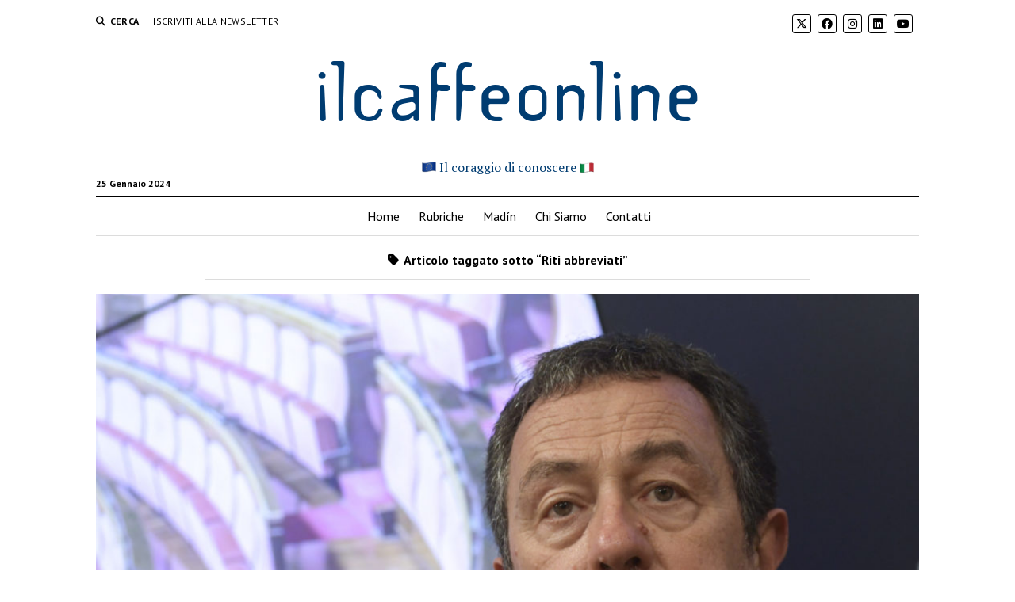

--- FILE ---
content_type: text/html; charset=UTF-8
request_url: https://ilcaffeonline.it/tag/riti-abbreviati/
body_size: 7633
content:
<!DOCTYPE html>
<html lang="it-IT">
<head>
<meta name='robots' content='index, follow, max-image-preview:large, max-snippet:-1, max-video-preview:-1' />
<meta charset="UTF-8" />
<meta name="viewport" content="width=device-width, initial-scale=1" />
<meta name="template" content="Mission News 1.58" />
<!-- This site is optimized with the Yoast SEO plugin v21.9 - https://yoast.com/wordpress/plugins/seo/ -->
<title>Riti abbreviati Archivi - ilcaffeonline</title>
<link rel="canonical" href="https://ilcaffeonline.it/tag/riti-abbreviati/" />
<meta property="og:locale" content="it_IT" />
<meta property="og:type" content="article" />
<meta property="og:title" content="Riti abbreviati Archivi - ilcaffeonline" />
<meta property="og:url" content="https://ilcaffeonline.it/tag/riti-abbreviati/" />
<meta property="og:site_name" content="ilcaffeonline" />
<meta name="twitter:card" content="summary_large_image" />
<script type="application/ld+json" class="yoast-schema-graph">{"@context":"https://schema.org","@graph":[{"@type":"CollectionPage","@id":"https://ilcaffeonline.it/tag/riti-abbreviati/","url":"https://ilcaffeonline.it/tag/riti-abbreviati/","name":"Riti abbreviati Archivi - ilcaffeonline","isPartOf":{"@id":"https://ilcaffeonline.it/#website"},"primaryImageOfPage":{"@id":"https://ilcaffeonline.it/tag/riti-abbreviati/#primaryimage"},"image":{"@id":"https://ilcaffeonline.it/tag/riti-abbreviati/#primaryimage"},"thumbnailUrl":"https://ilcaffeonline.it/wordpress/wp-content/uploads/2021/08/gian-domenico-caiazza-ilcaffeonline.jpg","breadcrumb":{"@id":"https://ilcaffeonline.it/tag/riti-abbreviati/#breadcrumb"},"inLanguage":"it-IT"},{"@type":"ImageObject","inLanguage":"it-IT","@id":"https://ilcaffeonline.it/tag/riti-abbreviati/#primaryimage","url":"https://ilcaffeonline.it/wordpress/wp-content/uploads/2021/08/gian-domenico-caiazza-ilcaffeonline.jpg","contentUrl":"https://ilcaffeonline.it/wordpress/wp-content/uploads/2021/08/gian-domenico-caiazza-ilcaffeonline.jpg","width":2560,"height":1707},{"@type":"BreadcrumbList","@id":"https://ilcaffeonline.it/tag/riti-abbreviati/#breadcrumb","itemListElement":[{"@type":"ListItem","position":1,"name":"Home","item":"https://ilcaffeonline.it/"},{"@type":"ListItem","position":2,"name":"Riti abbreviati"}]},{"@type":"WebSite","@id":"https://ilcaffeonline.it/#website","url":"https://ilcaffeonline.it/","name":"ilcaffeonline","description":"Il coraggio di conoscere","potentialAction":[{"@type":"SearchAction","target":{"@type":"EntryPoint","urlTemplate":"https://ilcaffeonline.it/?s={search_term_string}"},"query-input":"required name=search_term_string"}],"inLanguage":"it-IT"}]}</script>
<!-- / Yoast SEO plugin. -->
<link rel='dns-prefetch' href='//fonts.googleapis.com' />
<link rel="alternate" type="application/rss+xml" title="ilcaffeonline &raquo; Feed" href="https://ilcaffeonline.it/feed/" />
<link rel="alternate" type="application/rss+xml" title="ilcaffeonline &raquo; Feed dei commenti" href="https://ilcaffeonline.it/comments/feed/" />
<link rel="alternate" type="application/rss+xml" title="ilcaffeonline &raquo; Riti abbreviati Feed del tag" href="https://ilcaffeonline.it/tag/riti-abbreviati/feed/" />
<!-- <link rel='stylesheet' id='wp-block-library-css' href='https://ilcaffeonline.it/wordpress/wp-includes/css/dist/block-library/style.min.css?ver=6.4.2' type='text/css' media='all' /> -->
<link rel="stylesheet" type="text/css" href="//ilcaffeonline.it/wordpress/wp-content/cache/wpfc-minified/141zrxqu/27qp8.css" media="all"/>
<style id='classic-theme-styles-inline-css' type='text/css'>
/*! This file is auto-generated */
.wp-block-button__link{color:#fff;background-color:#32373c;border-radius:9999px;box-shadow:none;text-decoration:none;padding:calc(.667em + 2px) calc(1.333em + 2px);font-size:1.125em}.wp-block-file__button{background:#32373c;color:#fff;text-decoration:none}
</style>
<style id='global-styles-inline-css' type='text/css'>
body{--wp--preset--color--black: #000000;--wp--preset--color--cyan-bluish-gray: #abb8c3;--wp--preset--color--white: #ffffff;--wp--preset--color--pale-pink: #f78da7;--wp--preset--color--vivid-red: #cf2e2e;--wp--preset--color--luminous-vivid-orange: #ff6900;--wp--preset--color--luminous-vivid-amber: #fcb900;--wp--preset--color--light-green-cyan: #7bdcb5;--wp--preset--color--vivid-green-cyan: #00d084;--wp--preset--color--pale-cyan-blue: #8ed1fc;--wp--preset--color--vivid-cyan-blue: #0693e3;--wp--preset--color--vivid-purple: #9b51e0;--wp--preset--gradient--vivid-cyan-blue-to-vivid-purple: linear-gradient(135deg,rgba(6,147,227,1) 0%,rgb(155,81,224) 100%);--wp--preset--gradient--light-green-cyan-to-vivid-green-cyan: linear-gradient(135deg,rgb(122,220,180) 0%,rgb(0,208,130) 100%);--wp--preset--gradient--luminous-vivid-amber-to-luminous-vivid-orange: linear-gradient(135deg,rgba(252,185,0,1) 0%,rgba(255,105,0,1) 100%);--wp--preset--gradient--luminous-vivid-orange-to-vivid-red: linear-gradient(135deg,rgba(255,105,0,1) 0%,rgb(207,46,46) 100%);--wp--preset--gradient--very-light-gray-to-cyan-bluish-gray: linear-gradient(135deg,rgb(238,238,238) 0%,rgb(169,184,195) 100%);--wp--preset--gradient--cool-to-warm-spectrum: linear-gradient(135deg,rgb(74,234,220) 0%,rgb(151,120,209) 20%,rgb(207,42,186) 40%,rgb(238,44,130) 60%,rgb(251,105,98) 80%,rgb(254,248,76) 100%);--wp--preset--gradient--blush-light-purple: linear-gradient(135deg,rgb(255,206,236) 0%,rgb(152,150,240) 100%);--wp--preset--gradient--blush-bordeaux: linear-gradient(135deg,rgb(254,205,165) 0%,rgb(254,45,45) 50%,rgb(107,0,62) 100%);--wp--preset--gradient--luminous-dusk: linear-gradient(135deg,rgb(255,203,112) 0%,rgb(199,81,192) 50%,rgb(65,88,208) 100%);--wp--preset--gradient--pale-ocean: linear-gradient(135deg,rgb(255,245,203) 0%,rgb(182,227,212) 50%,rgb(51,167,181) 100%);--wp--preset--gradient--electric-grass: linear-gradient(135deg,rgb(202,248,128) 0%,rgb(113,206,126) 100%);--wp--preset--gradient--midnight: linear-gradient(135deg,rgb(2,3,129) 0%,rgb(40,116,252) 100%);--wp--preset--font-size--small: 12px;--wp--preset--font-size--medium: 20px;--wp--preset--font-size--large: 21px;--wp--preset--font-size--x-large: 42px;--wp--preset--font-size--regular: 16px;--wp--preset--font-size--larger: 28px;--wp--preset--spacing--20: 0.44rem;--wp--preset--spacing--30: 0.67rem;--wp--preset--spacing--40: 1rem;--wp--preset--spacing--50: 1.5rem;--wp--preset--spacing--60: 2.25rem;--wp--preset--spacing--70: 3.38rem;--wp--preset--spacing--80: 5.06rem;--wp--preset--shadow--natural: 6px 6px 9px rgba(0, 0, 0, 0.2);--wp--preset--shadow--deep: 12px 12px 50px rgba(0, 0, 0, 0.4);--wp--preset--shadow--sharp: 6px 6px 0px rgba(0, 0, 0, 0.2);--wp--preset--shadow--outlined: 6px 6px 0px -3px rgba(255, 255, 255, 1), 6px 6px rgba(0, 0, 0, 1);--wp--preset--shadow--crisp: 6px 6px 0px rgba(0, 0, 0, 1);}:where(.is-layout-flex){gap: 0.5em;}:where(.is-layout-grid){gap: 0.5em;}body .is-layout-flow > .alignleft{float: left;margin-inline-start: 0;margin-inline-end: 2em;}body .is-layout-flow > .alignright{float: right;margin-inline-start: 2em;margin-inline-end: 0;}body .is-layout-flow > .aligncenter{margin-left: auto !important;margin-right: auto !important;}body .is-layout-constrained > .alignleft{float: left;margin-inline-start: 0;margin-inline-end: 2em;}body .is-layout-constrained > .alignright{float: right;margin-inline-start: 2em;margin-inline-end: 0;}body .is-layout-constrained > .aligncenter{margin-left: auto !important;margin-right: auto !important;}body .is-layout-constrained > :where(:not(.alignleft):not(.alignright):not(.alignfull)){max-width: var(--wp--style--global--content-size);margin-left: auto !important;margin-right: auto !important;}body .is-layout-constrained > .alignwide{max-width: var(--wp--style--global--wide-size);}body .is-layout-flex{display: flex;}body .is-layout-flex{flex-wrap: wrap;align-items: center;}body .is-layout-flex > *{margin: 0;}body .is-layout-grid{display: grid;}body .is-layout-grid > *{margin: 0;}:where(.wp-block-columns.is-layout-flex){gap: 2em;}:where(.wp-block-columns.is-layout-grid){gap: 2em;}:where(.wp-block-post-template.is-layout-flex){gap: 1.25em;}:where(.wp-block-post-template.is-layout-grid){gap: 1.25em;}.has-black-color{color: var(--wp--preset--color--black) !important;}.has-cyan-bluish-gray-color{color: var(--wp--preset--color--cyan-bluish-gray) !important;}.has-white-color{color: var(--wp--preset--color--white) !important;}.has-pale-pink-color{color: var(--wp--preset--color--pale-pink) !important;}.has-vivid-red-color{color: var(--wp--preset--color--vivid-red) !important;}.has-luminous-vivid-orange-color{color: var(--wp--preset--color--luminous-vivid-orange) !important;}.has-luminous-vivid-amber-color{color: var(--wp--preset--color--luminous-vivid-amber) !important;}.has-light-green-cyan-color{color: var(--wp--preset--color--light-green-cyan) !important;}.has-vivid-green-cyan-color{color: var(--wp--preset--color--vivid-green-cyan) !important;}.has-pale-cyan-blue-color{color: var(--wp--preset--color--pale-cyan-blue) !important;}.has-vivid-cyan-blue-color{color: var(--wp--preset--color--vivid-cyan-blue) !important;}.has-vivid-purple-color{color: var(--wp--preset--color--vivid-purple) !important;}.has-black-background-color{background-color: var(--wp--preset--color--black) !important;}.has-cyan-bluish-gray-background-color{background-color: var(--wp--preset--color--cyan-bluish-gray) !important;}.has-white-background-color{background-color: var(--wp--preset--color--white) !important;}.has-pale-pink-background-color{background-color: var(--wp--preset--color--pale-pink) !important;}.has-vivid-red-background-color{background-color: var(--wp--preset--color--vivid-red) !important;}.has-luminous-vivid-orange-background-color{background-color: var(--wp--preset--color--luminous-vivid-orange) !important;}.has-luminous-vivid-amber-background-color{background-color: var(--wp--preset--color--luminous-vivid-amber) !important;}.has-light-green-cyan-background-color{background-color: var(--wp--preset--color--light-green-cyan) !important;}.has-vivid-green-cyan-background-color{background-color: var(--wp--preset--color--vivid-green-cyan) !important;}.has-pale-cyan-blue-background-color{background-color: var(--wp--preset--color--pale-cyan-blue) !important;}.has-vivid-cyan-blue-background-color{background-color: var(--wp--preset--color--vivid-cyan-blue) !important;}.has-vivid-purple-background-color{background-color: var(--wp--preset--color--vivid-purple) !important;}.has-black-border-color{border-color: var(--wp--preset--color--black) !important;}.has-cyan-bluish-gray-border-color{border-color: var(--wp--preset--color--cyan-bluish-gray) !important;}.has-white-border-color{border-color: var(--wp--preset--color--white) !important;}.has-pale-pink-border-color{border-color: var(--wp--preset--color--pale-pink) !important;}.has-vivid-red-border-color{border-color: var(--wp--preset--color--vivid-red) !important;}.has-luminous-vivid-orange-border-color{border-color: var(--wp--preset--color--luminous-vivid-orange) !important;}.has-luminous-vivid-amber-border-color{border-color: var(--wp--preset--color--luminous-vivid-amber) !important;}.has-light-green-cyan-border-color{border-color: var(--wp--preset--color--light-green-cyan) !important;}.has-vivid-green-cyan-border-color{border-color: var(--wp--preset--color--vivid-green-cyan) !important;}.has-pale-cyan-blue-border-color{border-color: var(--wp--preset--color--pale-cyan-blue) !important;}.has-vivid-cyan-blue-border-color{border-color: var(--wp--preset--color--vivid-cyan-blue) !important;}.has-vivid-purple-border-color{border-color: var(--wp--preset--color--vivid-purple) !important;}.has-vivid-cyan-blue-to-vivid-purple-gradient-background{background: var(--wp--preset--gradient--vivid-cyan-blue-to-vivid-purple) !important;}.has-light-green-cyan-to-vivid-green-cyan-gradient-background{background: var(--wp--preset--gradient--light-green-cyan-to-vivid-green-cyan) !important;}.has-luminous-vivid-amber-to-luminous-vivid-orange-gradient-background{background: var(--wp--preset--gradient--luminous-vivid-amber-to-luminous-vivid-orange) !important;}.has-luminous-vivid-orange-to-vivid-red-gradient-background{background: var(--wp--preset--gradient--luminous-vivid-orange-to-vivid-red) !important;}.has-very-light-gray-to-cyan-bluish-gray-gradient-background{background: var(--wp--preset--gradient--very-light-gray-to-cyan-bluish-gray) !important;}.has-cool-to-warm-spectrum-gradient-background{background: var(--wp--preset--gradient--cool-to-warm-spectrum) !important;}.has-blush-light-purple-gradient-background{background: var(--wp--preset--gradient--blush-light-purple) !important;}.has-blush-bordeaux-gradient-background{background: var(--wp--preset--gradient--blush-bordeaux) !important;}.has-luminous-dusk-gradient-background{background: var(--wp--preset--gradient--luminous-dusk) !important;}.has-pale-ocean-gradient-background{background: var(--wp--preset--gradient--pale-ocean) !important;}.has-electric-grass-gradient-background{background: var(--wp--preset--gradient--electric-grass) !important;}.has-midnight-gradient-background{background: var(--wp--preset--gradient--midnight) !important;}.has-small-font-size{font-size: var(--wp--preset--font-size--small) !important;}.has-medium-font-size{font-size: var(--wp--preset--font-size--medium) !important;}.has-large-font-size{font-size: var(--wp--preset--font-size--large) !important;}.has-x-large-font-size{font-size: var(--wp--preset--font-size--x-large) !important;}
.wp-block-navigation a:where(:not(.wp-element-button)){color: inherit;}
:where(.wp-block-post-template.is-layout-flex){gap: 1.25em;}:where(.wp-block-post-template.is-layout-grid){gap: 1.25em;}
:where(.wp-block-columns.is-layout-flex){gap: 2em;}:where(.wp-block-columns.is-layout-grid){gap: 2em;}
.wp-block-pullquote{font-size: 1.5em;line-height: 1.6;}
</style>
<!-- <link rel='stylesheet' id='responsive-lightbox-swipebox-css' href='https://ilcaffeonline.it/wordpress/wp-content/plugins/responsive-lightbox/assets/swipebox/swipebox.min.css?ver=2.4.6' type='text/css' media='all' /> -->
<!-- <link rel='stylesheet' id='ppress-frontend-css' href='https://ilcaffeonline.it/wordpress/wp-content/plugins/wp-user-avatar/assets/css/frontend.min.css?ver=4.14.2' type='text/css' media='all' /> -->
<!-- <link rel='stylesheet' id='ppress-flatpickr-css' href='https://ilcaffeonline.it/wordpress/wp-content/plugins/wp-user-avatar/assets/flatpickr/flatpickr.min.css?ver=4.14.2' type='text/css' media='all' /> -->
<!-- <link rel='stylesheet' id='ppress-select2-css' href='https://ilcaffeonline.it/wordpress/wp-content/plugins/wp-user-avatar/assets/select2/select2.min.css?ver=6.4.2' type='text/css' media='all' /> -->
<!-- <link rel='stylesheet' id='ct-mission-news-style-css' href='https://ilcaffeonline.it/wordpress/wp-content/themes/mission-news/style.css?ver=6.4.2' type='text/css' media='all' /> -->
<link rel="stylesheet" type="text/css" href="//ilcaffeonline.it/wordpress/wp-content/cache/wpfc-minified/6olmc4ah/27qp8.css" media="all"/>
<style id='ct-mission-news-style-inline-css' type='text/css'>
.max-width { max-width: 1100px;}.is-sticky .site-header { max-width: 1100px !important;}
</style>
<!-- <link rel='stylesheet' id='ct-mission-news-child-style-css' href='https://ilcaffeonline.it/wordpress/wp-content/themes/ilcaffeonline-mission-news-child/style.css?ver=6.4.2' type='text/css' media='all' /> -->
<link rel="stylesheet" type="text/css" href="//ilcaffeonline.it/wordpress/wp-content/cache/wpfc-minified/jn2xo1sr/27qp8.css" media="all"/>
<link rel='stylesheet' id='ct-mission-news-google-fonts-css' href='//fonts.googleapis.com/css?family=Abril+Fatface%7CPT+Sans%3A400%2C700%7CPT+Serif%3A400%2C400i%2C700%2C700i&#038;subset=latin%2Clatin-ext&#038;display=swap&#038;ver=6.4.2' type='text/css' media='all' />
<!-- <link rel='stylesheet' id='ct-mission-news-font-awesome-css' href='https://ilcaffeonline.it/wordpress/wp-content/themes/mission-news/assets/font-awesome/css/all.min.css?ver=6.4.2' type='text/css' media='all' /> -->
<link rel="stylesheet" type="text/css" href="//ilcaffeonline.it/wordpress/wp-content/cache/wpfc-minified/2onft9ze/27qp8.css" media="all"/>
<script src='//ilcaffeonline.it/wordpress/wp-content/cache/wpfc-minified/ln918rcq/27qp8.js' type="text/javascript"></script>
<!-- <script type="text/javascript" src="https://ilcaffeonline.it/wordpress/wp-includes/js/jquery/jquery.min.js?ver=3.7.1" id="jquery-core-js"></script> -->
<!-- <script type="text/javascript" src="https://ilcaffeonline.it/wordpress/wp-includes/js/jquery/jquery-migrate.min.js?ver=3.4.1" id="jquery-migrate-js"></script> -->
<!-- <script type="text/javascript" src="https://ilcaffeonline.it/wordpress/wp-content/plugins/responsive-lightbox/assets/infinitescroll/infinite-scroll.pkgd.min.js?ver=6.4.2" id="responsive-lightbox-infinite-scroll-js"></script> -->
<!-- <script type="text/javascript" src="https://ilcaffeonline.it/wordpress/wp-content/plugins/wp-user-avatar/assets/flatpickr/flatpickr.min.js?ver=4.14.2" id="ppress-flatpickr-js"></script> -->
<!-- <script type="text/javascript" src="https://ilcaffeonline.it/wordpress/wp-content/plugins/wp-user-avatar/assets/select2/select2.min.js?ver=4.14.2" id="ppress-select2-js"></script> -->
<link rel="https://api.w.org/" href="https://ilcaffeonline.it/wp-json/" /><link rel="alternate" type="application/json" href="https://ilcaffeonline.it/wp-json/wp/v2/tags/2504" /><link rel="EditURI" type="application/rsd+xml" title="RSD" href="https://ilcaffeonline.it/wordpress/xmlrpc.php?rsd" />
<meta name="generator" content="WordPress 6.4.2" />
<style type="text/css">
.feedzy-rss-link-icon:after {
content: url("https://ilcaffeonline.it/wordpress/wp-content/plugins/feedzy-rss-feeds/img/external-link.png");
margin-left: 3px;
}
</style>
<!-- GA Google Analytics @ https://m0n.co/ga -->
<script async src="https://www.googletagmanager.com/gtag/js?id=G-605RH9XFCZ"></script>
<script>
window.dataLayer = window.dataLayer || [];
function gtag(){dataLayer.push(arguments);}
gtag('js', new Date());
gtag('config', 'G-605RH9XFCZ');
</script>
<link rel="icon" href="https://ilcaffeonline.it/wordpress/wp-content/uploads/2020/04/cropped-avatar-ilcaffeonline-32x32.png" sizes="32x32" />
<link rel="icon" href="https://ilcaffeonline.it/wordpress/wp-content/uploads/2020/04/cropped-avatar-ilcaffeonline-192x192.png" sizes="192x192" />
<link rel="apple-touch-icon" href="https://ilcaffeonline.it/wordpress/wp-content/uploads/2020/04/cropped-avatar-ilcaffeonline-180x180.png" />
<meta name="msapplication-TileImage" content="https://ilcaffeonline.it/wordpress/wp-content/uploads/2020/04/cropped-avatar-ilcaffeonline-270x270.png" />
<style type="text/css" id="wp-custom-css">
@font-face {
font-family: 'TemplateGothic';
src: url('https://ilcaffeonline.it/risorse/TemplateGothic.ttf') format("truetype");
}  
.titolo-sito {
font-size: 2.5em;
font-family: "TemplateGothic";
color: #003c71 !important;
}
.sottotitolo-sito {
color: #003c71 !important;
font-size: 1em;
}
.widget-title {
font-size: 13px !important;
color: white !important;
text-align: center;
background-color: #003c71;
padding: 10px 0px 10px 0px;
}
.sidebar-social-icon {
display: inline-block;
margin: 15px 0 0 0;
}
.sidebar-social-icon img {
margin-left: 15px;
}		</style>
</head>
<body id="ilcaffeonline-mission-news-child" class="archive tag tag-riti-abbreviati tag-2504 layout-double layout-no-sidebar-wide">
<a class="skip-content" href="#main">Press &quot;Enter&quot; to skip to content</a>
<div id="overflow-container" class="overflow-container">
<div id="max-width" class="max-width">
<header class="site-header" id="site-header" role="banner">
<div class="top-nav">
<button id="search-toggle" class="search-toggle"><i class="fas fa-search"></i><span>Cerca</span></button>
<div id="search-form-popup" class="search-form-popup">
<div class="inner">
<div class="title">Cerca ilcaffeonline</div>
<div class='search-form-container'>
<form role="search" method="get" class="search-form" action="https://ilcaffeonline.it">
<input id="search-field" type="search" class="search-field" value="" name="s"
title="Cerca" placeholder=" Search for..." />
<input type="submit" class="search-submit" value='Cerca'/>
</form>
</div>		<a id="close-search" class="close" href="#"><svg xmlns="http://www.w3.org/2000/svg" width="20" height="20" viewBox="0 0 20 20" version="1.1"><g stroke="none" stroke-width="1" fill="none" fill-rule="evenodd"><g transform="translate(-17.000000, -12.000000)" fill="#000000"><g transform="translate(17.000000, 12.000000)"><rect transform="translate(10.000000, 10.000000) rotate(45.000000) translate(-10.000000, -10.000000) " x="9" y="-2" width="2" height="24"/><rect transform="translate(10.000000, 10.000000) rotate(-45.000000) translate(-10.000000, -10.000000) " x="9" y="-2" width="2" height="24"/></g></g></g></svg></a>
</div>
</div>
<div id="menu-secondary-container" class="menu-secondary-container">
<div id="menu-secondary" class="menu-container menu-secondary" role="navigation">
<nav class="menu"><ul id="menu-secondary-items" class="menu-secondary-items"><li id="menu-item-341" class="menu-item menu-item-type-custom menu-item-object-custom menu-item-341"><a target="_blank" rel="noopener" href="https://ilcaffeonline.it/iscrizione-newsletter">Iscriviti alla Newsletter</a></li>
</ul></nav></div>
</div>
<ul id='social-media-icons' class='social-media-icons'><li>					<a class="twitter" target="_blank"
href="https://twitter.com/ilcaffeonline">
<i class="fa-brands fa-x-twitter"
title="twitter"></i>
</a>
</li><li>					<a class="facebook" target="_blank"
href="https://www.facebook.com/ilcaffeonline">
<i class="fab fa-facebook"
title="facebook"></i>
</a>
</li><li>					<a class="instagram" target="_blank"
href="https://www.instagram.com/ilcaffeonline/">
<i class="fab fa-instagram"
title="instagram"></i>
</a>
</li><li>					<a class="linkedin" target="_blank"
href="https://www.linkedin.com/company/ilcaffeonline/">
<i class="fab fa-linkedin"
title="linkedin"></i>
</a>
</li><li>					<a class="youtube" target="_blank"
href="https://www.youtube.com/channel/UC5QvOi6DsiOKkSTIvt7e1WQ">
<i class="fab fa-youtube"
title="youtube"></i>
</a>
</li></ul>			</div>
<div id="title-container" class="title-container"><div class='site-title'><a class='titolo-sito' href='https://ilcaffeonline.it'>ilcaffeonline</a></div><p class="date">25 Gennaio 2024</p><p class="sottotitolo-sito"><span>Il coraggio di conoscere</span></p>			</div>
<button id="toggle-navigation" class="toggle-navigation" name="toggle-navigation" aria-expanded="false">
<span class="screen-reader-text">open menu</span>
<svg xmlns="http://www.w3.org/2000/svg" width="24" height="18" viewBox="0 0 24 18" version="1.1"><g stroke="none" stroke-width="1" fill="none" fill-rule="evenodd"><g transform="translate(-272.000000, -21.000000)" fill="#000000"><g transform="translate(266.000000, 12.000000)"><g transform="translate(6.000000, 9.000000)"><rect class="top-bar" x="0" y="0" width="24" height="2"/><rect class="middle-bar" x="0" y="8" width="24" height="2"/><rect class="bottom-bar" x="0" y="16" width="24" height="2"/></g></g></g></g></svg>			</button>
<div id="menu-primary-container" class="menu-primary-container tier-1">
<div class="dropdown-navigation"><a id="back-button" class="back-button" href="#"><i class="fas fa-angle-left"></i> Back</a><span class="label"></span></div>
<div id="menu-primary" class="menu-container menu-primary" role="navigation">
<nav class="menu"><ul id="menu-primary-items" class="menu-primary-items"><li id="menu-item-72" class="menu-item menu-item-type-custom menu-item-object-custom menu-item-home menu-item-72"><a href="https://ilcaffeonline.it/">Home</a></li>
<li id="menu-item-141" class="menu-item menu-item-type-post_type menu-item-object-page menu-item-141"><a href="https://ilcaffeonline.it/rubriche/">Rubriche</a></li>
<li id="menu-item-4956" class="menu-item menu-item-type-custom menu-item-object-custom menu-item-4956"><a target="_blank" rel="noopener" href="https://madin.ilcaffeonline.it/">Madín</a></li>
<li id="menu-item-2913" class="menu-item menu-item-type-post_type menu-item-object-page menu-item-2913"><a href="https://ilcaffeonline.it/chi-siamo/">Chi Siamo</a></li>
<li id="menu-item-68" class="menu-item menu-item-type-post_type menu-item-object-page menu-item-68"><a href="https://ilcaffeonline.it/contatti/">Contatti</a></li>
</ul></nav></div>
</div>
</header>
<div class="content-container">
<div class="layout-container">
<section id="main" class="main" role="main">
<div class='archive-header'>
<h1>
<i class="fas fa-tag"></i>
Articolo taggato sotto &ldquo;Riti abbreviati&rdquo;		</h1>
</div>
<div id="loop-container" class="loop-container">
<div class="post-3407 post type-post status-publish format-standard has-post-thumbnail hentry category-questo-viso-non-mi-e-nuovo tag-anm tag-associazione-nazionale-magistrati tag-bonafede tag-caiazza tag-camere-penali tag-cartabia tag-cinque-stelle tag-codice-procedura-penale tag-commissione-lattanzi tag-consiglio-superiore-della-magistratura tag-csm tag-draghi tag-europa tag-fondazione-luigi-einaudi tag-gip tag-giulia-bongiorno tag-giustizia tag-giustizia-penale tag-governo tag-impugnazione tag-indagini tag-informatizzazione tag-italia-viva tag-lega tag-m5s tag-obbligatorieta-azione-penale tag-parlamento tag-patteggiamento tag-pd tag-pnrr tag-prescrizione tag-priorita tag-processo tag-procure tag-reato tag-registro-degli-indagati tag-riforma-bonafede tag-riforma-cartabia tag-riforme tag-riti-abbreviati tag-riti-alternativi tag-separazione-delle-carriere tag-unione-camere-penali tag-unione-europea tag-zagrebelsky entry">
<article>
<div class="featured-image"><a href="https://ilcaffeonline.it/2021/08/10/[base64]/">Gian Domenico Caiazza: separazione delle carriere, responsabilità professionale del magistrato e divieto di distacco dei magistrati presso il Governo. Queste le riforme per restituire credibilità alla giurisdizione<img width="1024" height="683" src="https://ilcaffeonline.it/wordpress/wp-content/uploads/2021/08/gian-domenico-caiazza-ilcaffeonline-1024x683.jpg" class="attachment-large size-large wp-post-image" alt="" decoding="async" fetchpriority="high" srcset="https://ilcaffeonline.it/wordpress/wp-content/uploads/2021/08/gian-domenico-caiazza-ilcaffeonline-1024x683.jpg 1024w, https://ilcaffeonline.it/wordpress/wp-content/uploads/2021/08/gian-domenico-caiazza-ilcaffeonline-300x200.jpg 300w, https://ilcaffeonline.it/wordpress/wp-content/uploads/2021/08/gian-domenico-caiazza-ilcaffeonline-768x512.jpg 768w, https://ilcaffeonline.it/wordpress/wp-content/uploads/2021/08/gian-domenico-caiazza-ilcaffeonline-1536x1024.jpg 1536w, https://ilcaffeonline.it/wordpress/wp-content/uploads/2021/08/gian-domenico-caiazza-ilcaffeonline-2048x1366.jpg 2048w" sizes="(max-width: 1024px) 100vw, 1024px" /></a></div>		<div class='post-header'>
<h2 class='post-title'>
<a href="https://ilcaffeonline.it/2021/08/10/[base64]/">Gian Domenico Caiazza: separazione delle carriere, responsabilità professionale del magistrato e divieto di distacco dei magistrati presso il Governo. Queste le riforme per restituire credibilità alla giurisdizione</a>
</h2>
<div class="post-byline">DI Emanuele Raco e Salvo Spagano</div>
</div>
<div class="post-content">
<p>Come valuta la riforma Cartabia che è appena stata approvata dal Parlamento?Non userei parole troppo impegnative, nel senso che parlare di riforma del Codice di procedura penale, come la vulgata corrente vuole, mi sembra un fuor d’opera. C’era una legge delega ereditata dal precedente Governo che aveva l’obiettivo dichiarato di ridurre i tempi troppo lunghi del processo. Questa si accompagnava, sebbene solo in successione temporale, alla famigerata riforma Bonafede della&#8230;</p>
</div>
</article>
</div></div>
</section> <!-- .main -->
</div><!-- layout-container -->
</div><!-- content-container -->
<footer id="site-footer" class="site-footer" role="contentinfo">
<div class="footer-title-container">
</div>
<div id="menu-footer-container" class="menu-footer-container">
<div id="menu-footer" class="menu-container menu-footer" role="navigation">
<nav class="menu"><ul id="menu-footer-items" class="menu-footer-items"><li id="menu-item-313" class="menu-item menu-item-type-post_type menu-item-object-page menu-item-privacy-policy menu-item-313"><a rel="privacy-policy" href="https://ilcaffeonline.it/privacy-policy/">Privacy &#038; Cookie Policy</a></li>
</ul></nav></div>
</div>
<div class="design-credit">
<span>
<a href="https://www.competethemes.com/mission-news/">Mission News Theme</a> by Compete Themes.        </span>
</div>
</footer>
</div><!-- .max-width -->
</div><!-- .overflow-container -->
<button id="scroll-to-top" class="scroll-to-top"><span class="screen-reader-text">Scroll inizio</span><i class="fas fa-arrow-up"></i></button>
<script type="text/javascript" id="disqus_count-js-extra">
/* <![CDATA[ */
var countVars = {"disqusShortname":"ilcaffeonline"};
/* ]]> */
</script>
<script type="text/javascript" src="https://ilcaffeonline.it/wordpress/wp-content/plugins/disqus-comment-system/public/js/comment_count.js?ver=3.0.24.1" id="disqus_count-js"></script>
<script type="text/javascript" src="https://ilcaffeonline.it/wordpress/wp-content/plugins/responsive-lightbox/assets/swipebox/jquery.swipebox.min.js?ver=2.4.6" id="responsive-lightbox-swipebox-js"></script>
<script type="text/javascript" src="https://ilcaffeonline.it/wordpress/wp-includes/js/underscore.min.js?ver=1.13.4" id="underscore-js"></script>
<script type="text/javascript" id="responsive-lightbox-js-before">
/* <![CDATA[ */
var rlArgs = {"script":"swipebox","selector":"lightbox","customEvents":"","activeGalleries":true,"animation":true,"hideCloseButtonOnMobile":false,"removeBarsOnMobile":false,"hideBars":true,"hideBarsDelay":5000,"videoMaxWidth":1080,"useSVG":true,"loopAtEnd":false,"woocommerce_gallery":false,"ajaxurl":"https:\/\/ilcaffeonline.it\/wordpress\/wp-admin\/admin-ajax.php","nonce":"c3c9d779e8","preview":false,"postId":3407,"scriptExtension":false};
/* ]]> */
</script>
<script type="text/javascript" src="https://ilcaffeonline.it/wordpress/wp-content/plugins/responsive-lightbox/js/front.js?ver=2.4.6" id="responsive-lightbox-js"></script>
<script type="text/javascript" id="ppress-frontend-script-js-extra">
/* <![CDATA[ */
var pp_ajax_form = {"ajaxurl":"https:\/\/ilcaffeonline.it\/wordpress\/wp-admin\/admin-ajax.php","confirm_delete":"Are you sure?","deleting_text":"Deleting...","deleting_error":"An error occurred. Please try again.","nonce":"bd9efea589","disable_ajax_form":"false","is_checkout":"0","is_checkout_tax_enabled":"0"};
/* ]]> */
</script>
<script type="text/javascript" src="https://ilcaffeonline.it/wordpress/wp-content/plugins/wp-user-avatar/assets/js/frontend.min.js?ver=4.14.2" id="ppress-frontend-script-js"></script>
<script type="text/javascript" id="ct-mission-news-js-js-extra">
/* <![CDATA[ */
var mission_news_objectL10n = {"openMenu":"open menu","closeMenu":"close menu","openChildMenu":"open dropdown menu","closeChildMenu":"close dropdown menu"};
/* ]]> */
</script>
<script type="text/javascript" src="https://ilcaffeonline.it/wordpress/wp-content/themes/mission-news/js/build/production.min.js?ver=6.4.2" id="ct-mission-news-js-js"></script>
</body>
</html><!-- WP Fastest Cache file was created in 0.99616193771362 seconds, on 25-01-24 3:02:48 --><!-- via php -->